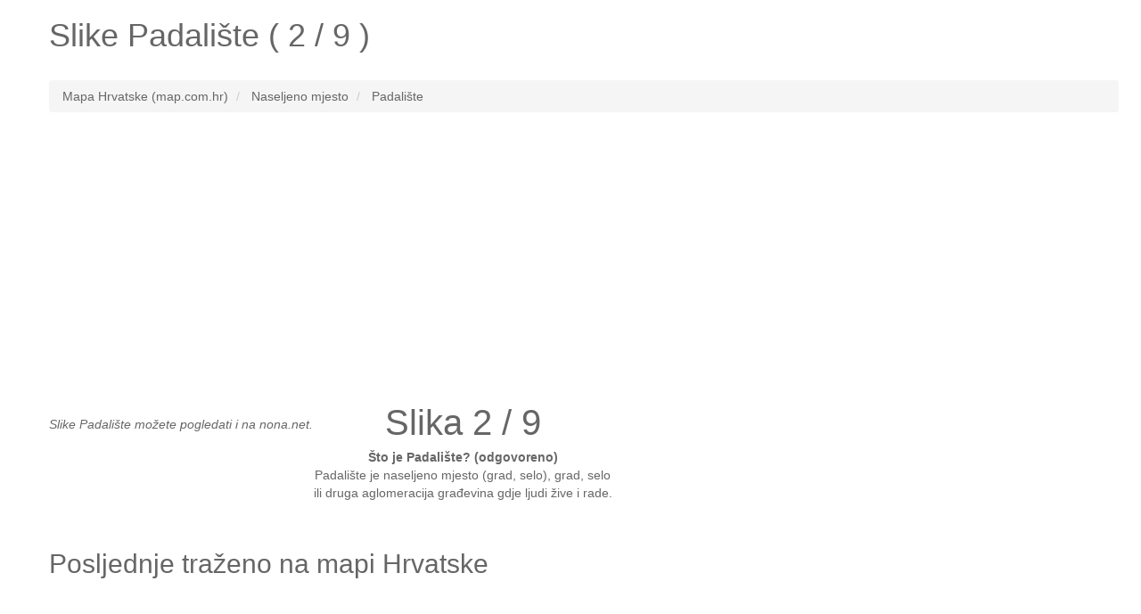

--- FILE ---
content_type: text/html; charset=UTF-8
request_url: http://www.map.com.hr/slike/padaliste-67685
body_size: 4339
content:
<!DOCTYPE HTML><html lang="hr"><head><link rel="canonical" href="http://www.map.com.hr/slike/padaliste-67684" />
<link rel="prev" href="http://www.map.com.hr/slike/padaliste-67684" />
<link rel="next" href="http://www.map.com.hr/slike/padaliste-67686" />
<meta name="robots" content="index, follow, noodp" /><meta charset="utf-8"><meta http-equiv="X-UA-Compatible" content="IE=edge"><meta name="viewport" content="width=device-width, initial-scale=1"><link rel="shortcut icon" type="image/x-icon" href="http://www.map.com.hr/favicon.ico"><title>Pogledajte slike Padalište (2 / 9)</title><meta name="description" content="Slike Padalište u Hrvatskoj. Jednim klikom miša pogledaj slike Padalište Hrvatska (2 / 9)."><meta name="keywords" content="slike Padalište,lokalitet Padalište,lakacija Padalište,hrvatska Padalište,slike Padalište,slika Padalište 2 / 9,Padalište hrvatska"><meta name="google-site-verification" content="Nk06mQdSMYxZWWLObuXn_e9tyDq4THoMqaGo99XO5e0" /><meta property="og:type" content="website" /><meta property="og:title" content="Pogledajte slike Padalište (2 / 9)" /><meta property="og:url" content="http://www.map.com.hr/slike/padaliste-67685" /><meta property="og:description" content="Slike Padalište u Hrvatskoj. Jednim klikom miša pogledaj slike Padalište Hrvatska (2 / 9)." /><!--[if lt IE 9]><script src="https://oss.maxcdn.com/html5shiv/3.7.2/html5shiv.min.js"></script><script src="https://oss.maxcdn.com/respond/1.4.2/respond.min.js"></script><![endif]--><style type="text/css">html{font-family:sans-serif;-webkit-text-size-adjust:100%;-ms-text-size-adjust:100%}body{margin:0}article,aside,details,figcaption,figure,footer,header,hgroup,main,menu,nav,section,summary{display:block}audio,canvas,progress,video{display:inline-block;vertical-align:baseline}audio:not([controls]){display:none;height:0}[hidden],template{display:none}a{background-color:transparent}a:active,a:hover{outline:0}abbr[title]{border-bottom:1px dotted}b,strong{font-weight:700}dfn{font-style:italic}h1{margin:.67em 0;font-size:2em}mark{color:#000;background:#ff0}small{font-size:80%}sub,sup{position:relative;font-size:75%;line-height:0;vertical-align:baseline}sup{top:-.5em}sub{bottom:-.25em}img{border:0}svg:not(:root){overflow:hidden}figure{margin:1em 40px}hr{height:0;-webkit-box-sizing:content-box;-moz-box-sizing:content-box;box-sizing:content-box}pre{overflow:auto}code,kbd,pre,samp{font-family:monospace,monospace;font-size:1em}button,input,optgroup,select,textarea{margin:0;font:inherit;color:inherit}button{overflow:visible}button,select{text-transform:none}button,html input[type=button],input[type=reset],input[type=submit]{-webkit-appearance:button;cursor:pointer}button[disabled],html input[disabled]{cursor:default}button::-moz-focus-inner,input::-moz-focus-inner{padding:0;border:0}input{line-height:normal}input[type=checkbox],input[type=radio]{-webkit-box-sizing:border-box;-moz-box-sizing:border-box;box-sizing:border-box;padding:0}input[type=number]::-webkit-inner-spin-button,input[type=number]::-webkit-outer-spin-button{height:auto}input[type=search]{-webkit-box-sizing:content-box;-moz-box-sizing:content-box;box-sizing:content-box;-webkit-appearance:textfield}input[type=search]::-webkit-search-cancel-button,input[type=search]::-webkit-search-decoration{-webkit-appearance:none}fieldset{padding:.35em .625em .75em;margin:0 2px;border:1px solid silver}legend{padding:0;border:0}textarea{overflow:auto}optgroup{font-weight:700}table{border-spacing:0;border-collapse:collapse}td,th{padding:0}*{color:#666;}.starter-template {padding: 40px 15px;text-align: center;}.row.no-pad {margin-right:0;margin-left:0;}.row.no-pad > [class*='col-'] {padding-right:0;padding-left:0;}.navbar-inverse{background-color: #666;}.navbar-inverse .navbar-nav>li>a{color:#fff;}.navbar-inverse .navbar-brand{color:#fff;}.navbar-form{border:0;}.navbar-inverse .navbar-collapse, .navbar-inverse .navbar-form{border:0;}.navbar-inverse{border-color: #666;}.strelice_abs_left {text-align: center;top: 200px;left: 0px;margin: 40px;position: absolute;z-index: 1000;}.strelice_abs_left img{border:none;}.strelice_abs_right {text-align: center;top: 200px;right: 0px;margin: 40px;position: absolute;z-index: 1000;}.strelice_abs_right img{border:none;}@media(max-width:767px){h1{font-size: 4.9vw;}p{font-size: 14px;}.breadcrumb{font-size: 12px;line-height: 2;}.adresaz{font-size: 12px;}.promjenaz-map-marker{line-height: 2;}.navbar-form{margin:0;}.flinks a{margin:0 10px;line-height: 2;}}@media(min-width:768px){h1{font-size: 20px;}}</style><link rel="stylesheet" href="http://www.map.com.hr/js-css/style_map_20150612.css" type="text/css" media="all"><!--<script type="text/javascript" async src="http://www.map.com.hr/js-css/jquery_1.11.3.min.js"></script>search<script type="text/javascript" async src="http://www.map.com.hr/js-css/modernizr.custom.js"></script>--><script src="https://ajax.googleapis.com/ajax/libs/jquery/3.4.1/jquery.min.js"></script></head><body><div class="container"><div class="row"><div class="col-md-12"><div itemscope itemtype="http://schema.org/Place"><h1>Slike <span itemprop="name">Padalište</span> ( 2 / 9 )</h1></div></div></div><div class="row"><div class="col-md-12"><div id="google-ads-1"></div></div></div><br><div class="row"><div class="col-md-12"><ol class="breadcrumb" itemscope itemtype="http://schema.org/BreadcrumbList"><li itemprop="itemListElement" itemscope itemtype="http://schema.org/ListItem"><a itemprop="item" href="http://www.map.com.hr/"><span itemprop="name">Mapa Hrvatske (map.com.hr)</span></a><meta itemprop="position" content="1" /></li><li itemprop="itemListElement" itemscope itemtype="http://schema.org/ListItem"><a itemprop="item" href="http://www.map.com.hr/hrvatska-zemljopisna-obiljezja/"><span itemprop="name">Naseljeno mjesto</span></a><meta itemprop="position" content="2" /></li><li itemprop="itemListElement" itemscope itemtype="http://schema.org/ListItem"><a itemprop="item" href="http://www.map.com.hr/padaliste"><span itemprop="name">Padalište</span></a><meta itemprop="position" content="3" /></li></ol></div></div><ins class="adsbygoogle"style="display:block"data-ad-client="ca-pub-4055059144689049"data-ad-slot="8960330545"data-ad-format="link"data-full-width-responsive="true"></ins><script>(adsbygoogle = window.adsbygoogle || []).push({});</script><br /><div class="row no-pad"><style>#mapcomhr-slike {text-align:center;/*height: 530px;*/width: 100%;float: left;position: relative;/*background-color: #F5F5F5;*/overflow: hidden;margin: 0px;padding: 0px}</style><div class="col-xs-12 col-sm-12 col-md-12 col-lg-12"><div id="mapcomhr-slike"><div style="float:left;text-align:left;margin:0px;padding:0px;"><a href="http://www.map.com.hr/slike/padaliste-67684"><div class="strelice_abs_left"><img width="16px" src="http://www.map.com.hr/arrow-left-gray.png"></div></a><a href="http://www.map.com.hr/slike/padaliste-67686"><div class="strelice_abs_right"><img width="16px" src="http://www.map.com.hr/arrow-right-gray.png"></div></a><br /><p lang="hr"><em>Slike Padalište možete pogledati i na nona.net.</em></p><br /></div><div style="float:left;text-align:center;margin:0px;padding:0px;width:336px;"><p lang="hr"><span style="font-size:40px;color:#666;">Slika 2 / 9</span><br /><strong>Što je Padalište? (odgovoreno)</strong> <br />Padalište je naseljeno mjesto (grad, selo),grad, selo ili druga aglomeracija građevina gdje ljudi žive i rade.</p></div></div></div></div><br><div class="row"><div class="col-md-12"><div id="google-ads-2"></div></div></div><div class="row"><div class="col-md-12"></div></div><div class="row"><div class="col-md-12"></div></div><div class="row"><div class="col-md-12"><h2>Posljednje traženo na mapi Hrvatske</h2><p lang="hr" class="flinks"><ins class="adsbygoogle"style="display:block"data-ad-client="ca-pub-4055059144689049"data-ad-slot="3875304140"data-ad-format="auto"data-full-width-responsive="true"></ins><script>(adsbygoogle = window.adsbygoogle || []).push({});</script><br /><br /><a href="http://www.map.com.hr/slike/veliki-slavir-98315">Veliki Slavir</a> | <a href="http://www.map.com.hr/slike/luka-maracol-82479">Luka Maračol</a> | <a href="http://www.map.com.hr/slike/veliko-kamensko-134942">Veliko Kamensko</a> | <a href="http://www.map.com.hr/slike/pazariste-117589">Pazarište</a> | <a href="http://www.map.com.hr/slike/mali-godinj-153844">Mali Godinj</a> | <a href="http://www.map.com.hr/slike/uvala-sudurska-182417">Uvala Suđurska</a> | <a href="http://www.map.com.hr/slike/novi-bosnjani-28024">Novi Bošnjani</a> | <a href="http://www.map.com.hr/slike/jaruzica-129728">Jaružica</a> | <a href="http://www.map.com.hr/slike/turnic-87955">Turnić</a> | <a href="http://www.map.com.hr/slike/crkvina-108789">Crkvina</a> | <a href="http://www.map.com.hr/slike/brestovci-93480">Brestovci</a> | <a href="http://www.map.com.hr/slike/orbanici-26753">Orbanići</a> | <a href="http://www.map.com.hr/slike/rt-lukovo-34056">Rt Lukovo</a> | <a href="http://www.map.com.hr/slike/gaci-139624">Gaci</a> | <a href="http://www.map.com.hr/slike/banjlovec-74557">Banjlovec</a> | <a href="http://www.map.com.hr/slike/kozara-188211">Kozara</a> | <a href="http://www.map.com.hr/slike/veliki-tucic-122043">Veliki Tučić</a> | <a href="http://www.map.com.hr/slike/veliki-skolj-103410">Veliki Školj</a> | <a href="http://www.map.com.hr/slike/novakova-bara-98517">Novakova Bara</a> | <a href="http://www.map.com.hr/slike/veliko-bajino-brdo-128247">Veliko Bajino Brdo</a> | <a href="http://www.map.com.hr/slike/mala-blizna-101764">Mala Blizna</a> | <a href="http://www.map.com.hr/slike/uvala-klokun-170712">Uvala Klokun</a> | <a href="http://www.map.com.hr/slike/babici-159784">Babići</a> | <a href="http://www.map.com.hr/slike/vala-66622">Vala</a> | <a href="http://www.map.com.hr/slike/banjanin-135524">Banjanin</a> | <a href="http://www.map.com.hr/poloskovica">Pološkovica</a> | <a href="http://www.map.com.hr/slike/rt-novica-28005">Rt Novica</a> | <a href="http://www.map.com.hr/slike/vuglenica-71065">Vuglenica</a> | <a href="http://www.map.com.hr/slike/plazibate-staje-159723">Plazibate Staje</a> | <a href="http://www.map.com.hr/slike/mejinovo-vrelo-137489">Mejinovo Vrelo</a></p></div></div><div class="row"><div class="col-md-12"><p lang="hr" class="flinks">Top 3 po broju ukupnih posjeta mapa karta slike:<a href="http://www.map.com.hr/slike/misinka-suma-178074">Mišinka Šuma</a> | <a href="http://www.map.com.hr/slike/cardacic-145543">Čardačić</a> | <a href="http://www.map.com.hr/slike/ladena-greda-141418">Lađena Greda</a><br><br>www.map.com.hr <a href="/cdn-cgi/l/email-protection#02636c76637061766b61636f637242656f636b6e2c616d6f3d517760686761763f4f6d682730326c63716e6d74273032726d70776967" target="_top">@</a> 2026<img src="http://www.map.com.hr/smallant.gif" alt="Map mrav"></p><div style="width:100%; margin:0 auto;"><ins class="adsbygoogle"style="display:block"data-ad-format="autorelaxed"data-ad-client="ca-pub-4055059144689049"data-ad-slot="2637718940"></ins><script data-cfasync="false" src="/cdn-cgi/scripts/5c5dd728/cloudflare-static/email-decode.min.js"></script><script>(adsbygoogle = window.adsbygoogle || []).push({});</script></div></div></div></div><!-- Global site tag (gtag.js) - Google Analytics --><script async src="https://www.googletagmanager.com/gtag/js?id=UA-7844729-10"></script><script>window.dataLayer = window.dataLayer || [];function gtag(){dataLayer.push(arguments);}gtag('js', new Date());gtag('config', 'UA-7844729-10');</script><script async src="https://pagead2.googlesyndication.com/pagead/js/adsbygoogle.js"></script><script defer src="https://static.cloudflareinsights.com/beacon.min.js/vcd15cbe7772f49c399c6a5babf22c1241717689176015" integrity="sha512-ZpsOmlRQV6y907TI0dKBHq9Md29nnaEIPlkf84rnaERnq6zvWvPUqr2ft8M1aS28oN72PdrCzSjY4U6VaAw1EQ==" data-cf-beacon='{"version":"2024.11.0","token":"9e64f2b0fc2e4788b4ef476143b2d936","r":1,"server_timing":{"name":{"cfCacheStatus":true,"cfEdge":true,"cfExtPri":true,"cfL4":true,"cfOrigin":true,"cfSpeedBrain":true},"location_startswith":null}}' crossorigin="anonymous"></script>
</body></html>

--- FILE ---
content_type: text/html; charset=utf-8
request_url: https://www.google.com/recaptcha/api2/aframe
body_size: 208
content:
<!DOCTYPE HTML><html><head><meta http-equiv="content-type" content="text/html; charset=UTF-8"></head><body><script nonce="SOULwoEKsY38YLaFQEXRHw">/** Anti-fraud and anti-abuse applications only. See google.com/recaptcha */ try{var clients={'sodar':'https://pagead2.googlesyndication.com/pagead/sodar?'};window.addEventListener("message",function(a){try{if(a.source===window.parent){var b=JSON.parse(a.data);var c=clients[b['id']];if(c){var d=document.createElement('img');d.src=c+b['params']+'&rc='+(localStorage.getItem("rc::a")?sessionStorage.getItem("rc::b"):"");window.document.body.appendChild(d);sessionStorage.setItem("rc::e",parseInt(sessionStorage.getItem("rc::e")||0)+1);localStorage.setItem("rc::h",'1769142924137');}}}catch(b){}});window.parent.postMessage("_grecaptcha_ready", "*");}catch(b){}</script></body></html>